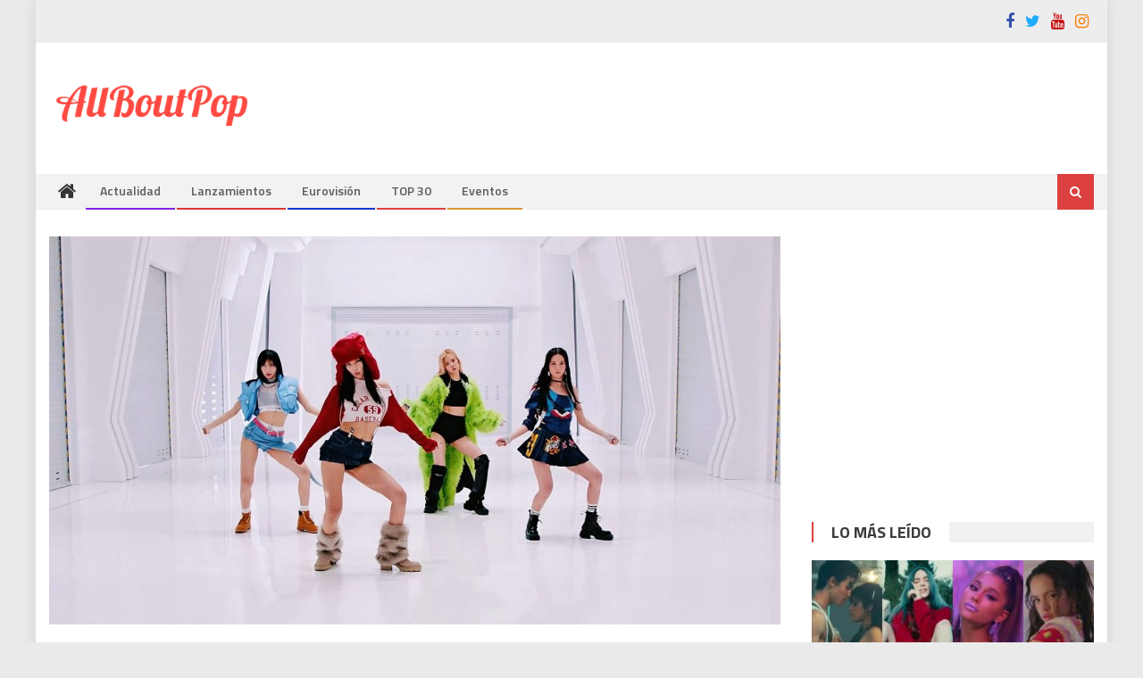

--- FILE ---
content_type: text/html; charset=UTF-8
request_url: https://allboutpop.com/blackpink-publica-su-nuevo-album-born-pink-junto-al-single-shut-down
body_size: 18903
content:
<!DOCTYPE html>
<html lang="es">
<head>
<meta charset="UTF-8">
<meta name="viewport" content="width=device-width, initial-scale=1">
<link rel="profile" href="http://gmpg.org/xfn/11">
<link rel="pingback" href="https://allboutpop.com/xmlrpc.php">

<meta name='robots' content='index, follow, max-image-preview:large, max-snippet:-1, max-video-preview:-1' />

	<!-- This site is optimized with the Yoast SEO plugin v26.7 - https://yoast.com/wordpress/plugins/seo/ -->
	<title>BLACKPINK publica su nuevo álbum &#039;Born Pink&#039;, junto al single &#039;Shut Down&#039; - AllBoutPop</title>
	<meta name="description" content="Ya podemos escuchar las ocho canciones que forman parte del segundo álbum discográfico de la girlband K-pop." />
	<link rel="canonical" href="https://allboutpop.com/blackpink-publica-su-nuevo-album-born-pink-junto-al-single-shut-down" />
	<meta property="og:locale" content="es_ES" />
	<meta property="og:type" content="article" />
	<meta property="og:title" content="BLACKPINK publica su nuevo álbum &#039;Born Pink&#039;, junto al single &#039;Shut Down&#039; - AllBoutPop" />
	<meta property="og:description" content="Ya podemos escuchar las ocho canciones que forman parte del segundo álbum discográfico de la girlband K-pop." />
	<meta property="og:url" content="https://allboutpop.com/blackpink-publica-su-nuevo-album-born-pink-junto-al-single-shut-down" />
	<meta property="og:site_name" content="AllBoutPop" />
	<meta property="article:publisher" content="https://www.facebook.com/AllBoutPop" />
	<meta property="article:published_time" content="2022-09-17T16:48:29+00:00" />
	<meta property="article:modified_time" content="2022-09-17T17:03:53+00:00" />
	<meta property="og:image" content="https://allboutpop.com/wp-content/uploads/2022/09/BLACKPINK-en-el-videoclip-de-Shut-Down.jpg" />
	<meta property="og:image:width" content="1321" />
	<meta property="og:image:height" content="743" />
	<meta property="og:image:type" content="image/jpeg" />
	<meta name="author" content="AllBoutPop" />
	<meta name="twitter:card" content="summary_large_image" />
	<meta name="twitter:creator" content="@allboutpop" />
	<meta name="twitter:site" content="@allboutpop" />
	<meta name="twitter:label1" content="Escrito por" />
	<meta name="twitter:data1" content="AllBoutPop" />
	<meta name="twitter:label2" content="Tiempo de lectura" />
	<meta name="twitter:data2" content="2 minutos" />
	<script type="application/ld+json" class="yoast-schema-graph">{"@context":"https://schema.org","@graph":[{"@type":"Article","@id":"https://allboutpop.com/blackpink-publica-su-nuevo-album-born-pink-junto-al-single-shut-down#article","isPartOf":{"@id":"https://allboutpop.com/blackpink-publica-su-nuevo-album-born-pink-junto-al-single-shut-down"},"author":{"name":"AllBoutPop","@id":"https://allboutpop.com/#/schema/person/5a95d348713daa7a6de356440d6b35fe"},"headline":"BLACKPINK publica su nuevo álbum &#8216;Born Pink&#8217;, junto al single &#8216;Shut Down&#8217;","datePublished":"2022-09-17T16:48:29+00:00","dateModified":"2022-09-17T17:03:53+00:00","mainEntityOfPage":{"@id":"https://allboutpop.com/blackpink-publica-su-nuevo-album-born-pink-junto-al-single-shut-down"},"wordCount":363,"commentCount":0,"publisher":{"@id":"https://allboutpop.com/#organization"},"image":{"@id":"https://allboutpop.com/blackpink-publica-su-nuevo-album-born-pink-junto-al-single-shut-down#primaryimage"},"thumbnailUrl":"https://allboutpop.com/wp-content/uploads/2022/09/BLACKPINK-en-el-videoclip-de-Shut-Down.jpg","keywords":["BLACKPINK"],"articleSection":["Lanzamientos"],"inLanguage":"es","potentialAction":[{"@type":"CommentAction","name":"Comment","target":["https://allboutpop.com/blackpink-publica-su-nuevo-album-born-pink-junto-al-single-shut-down#respond"]}]},{"@type":"WebPage","@id":"https://allboutpop.com/blackpink-publica-su-nuevo-album-born-pink-junto-al-single-shut-down","url":"https://allboutpop.com/blackpink-publica-su-nuevo-album-born-pink-junto-al-single-shut-down","name":"BLACKPINK publica su nuevo álbum 'Born Pink', junto al single 'Shut Down' - AllBoutPop","isPartOf":{"@id":"https://allboutpop.com/#website"},"primaryImageOfPage":{"@id":"https://allboutpop.com/blackpink-publica-su-nuevo-album-born-pink-junto-al-single-shut-down#primaryimage"},"image":{"@id":"https://allboutpop.com/blackpink-publica-su-nuevo-album-born-pink-junto-al-single-shut-down#primaryimage"},"thumbnailUrl":"https://allboutpop.com/wp-content/uploads/2022/09/BLACKPINK-en-el-videoclip-de-Shut-Down.jpg","datePublished":"2022-09-17T16:48:29+00:00","dateModified":"2022-09-17T17:03:53+00:00","description":"Ya podemos escuchar las ocho canciones que forman parte del segundo álbum discográfico de la girlband K-pop.","breadcrumb":{"@id":"https://allboutpop.com/blackpink-publica-su-nuevo-album-born-pink-junto-al-single-shut-down#breadcrumb"},"inLanguage":"es","potentialAction":[{"@type":"ReadAction","target":["https://allboutpop.com/blackpink-publica-su-nuevo-album-born-pink-junto-al-single-shut-down"]}]},{"@type":"ImageObject","inLanguage":"es","@id":"https://allboutpop.com/blackpink-publica-su-nuevo-album-born-pink-junto-al-single-shut-down#primaryimage","url":"https://allboutpop.com/wp-content/uploads/2022/09/BLACKPINK-en-el-videoclip-de-Shut-Down.jpg","contentUrl":"https://allboutpop.com/wp-content/uploads/2022/09/BLACKPINK-en-el-videoclip-de-Shut-Down.jpg","width":1321,"height":743,"caption":"BLACKPINK en el videoclip de Shut Down"},{"@type":"BreadcrumbList","@id":"https://allboutpop.com/blackpink-publica-su-nuevo-album-born-pink-junto-al-single-shut-down#breadcrumb","itemListElement":[{"@type":"ListItem","position":1,"name":"Portada","item":"https://allboutpop.com/"},{"@type":"ListItem","position":2,"name":"BLACKPINK publica su nuevo álbum &#8216;Born Pink&#8217;, junto al single &#8216;Shut Down&#8217;"}]},{"@type":"WebSite","@id":"https://allboutpop.com/#website","url":"https://allboutpop.com/","name":"AllBoutPop","description":"Noticias Musicales de tus Artistas Favoritos","publisher":{"@id":"https://allboutpop.com/#organization"},"potentialAction":[{"@type":"SearchAction","target":{"@type":"EntryPoint","urlTemplate":"https://allboutpop.com/?s={search_term_string}"},"query-input":{"@type":"PropertyValueSpecification","valueRequired":true,"valueName":"search_term_string"}}],"inLanguage":"es"},{"@type":"Organization","@id":"https://allboutpop.com/#organization","name":"AllBoutPop","url":"https://allboutpop.com/","logo":{"@type":"ImageObject","inLanguage":"es","@id":"https://allboutpop.com/#/schema/logo/image/","url":"https://allboutpop.com/wp-content/uploads/2022/05/Logo-AllBoutPop.png","contentUrl":"https://allboutpop.com/wp-content/uploads/2022/05/Logo-AllBoutPop.png","width":463,"height":463,"caption":"AllBoutPop"},"image":{"@id":"https://allboutpop.com/#/schema/logo/image/"},"sameAs":["https://www.facebook.com/AllBoutPop","https://x.com/allboutpop","https://www.instagram.com/allboutpop","https://www.youtube.com/allboutpop"]},{"@type":"Person","@id":"https://allboutpop.com/#/schema/person/5a95d348713daa7a6de356440d6b35fe","name":"AllBoutPop","image":{"@type":"ImageObject","inLanguage":"es","@id":"https://allboutpop.com/#/schema/person/image/","url":"https://secure.gravatar.com/avatar/a4d59311eb3ada6fc90e8ef2b23c4ab7bfd5db9f90ad27e4a7ca9add66285bf8?s=96&d=mm&r=g","contentUrl":"https://secure.gravatar.com/avatar/a4d59311eb3ada6fc90e8ef2b23c4ab7bfd5db9f90ad27e4a7ca9add66285bf8?s=96&d=mm&r=g","caption":"AllBoutPop"},"sameAs":["https://allboutpop.com"],"url":"https://allboutpop.com/author/allboutpop"}]}</script>
	<!-- / Yoast SEO plugin. -->


<link rel='dns-prefetch' href='//static.addtoany.com' />
<link rel='dns-prefetch' href='//www.googletagmanager.com' />
<link rel='dns-prefetch' href='//fonts.googleapis.com' />
<link rel='dns-prefetch' href='//pagead2.googlesyndication.com' />
<link rel="alternate" type="application/rss+xml" title="AllBoutPop &raquo; Feed" href="https://allboutpop.com/feed" />
<link rel="alternate" type="application/rss+xml" title="AllBoutPop &raquo; Feed de los comentarios" href="https://allboutpop.com/comments/feed" />
<script type="text/javascript" id="wpp-js" src="https://allboutpop.com/wp-content/plugins/wordpress-popular-posts/assets/js/wpp.min.js?ver=7.3.6" data-sampling="0" data-sampling-rate="100" data-api-url="https://allboutpop.com/wp-json/wordpress-popular-posts" data-post-id="2580" data-token="135a4a1b58" data-lang="0" data-debug="0"></script>
<link rel="alternate" type="application/rss+xml" title="AllBoutPop &raquo; Comentario BLACKPINK publica su nuevo álbum &#8216;Born Pink&#8217;, junto al single &#8216;Shut Down&#8217; del feed" href="https://allboutpop.com/blackpink-publica-su-nuevo-album-born-pink-junto-al-single-shut-down/feed" />
<link rel="alternate" title="oEmbed (JSON)" type="application/json+oembed" href="https://allboutpop.com/wp-json/oembed/1.0/embed?url=https%3A%2F%2Fallboutpop.com%2Fblackpink-publica-su-nuevo-album-born-pink-junto-al-single-shut-down" />
<link rel="alternate" title="oEmbed (XML)" type="text/xml+oembed" href="https://allboutpop.com/wp-json/oembed/1.0/embed?url=https%3A%2F%2Fallboutpop.com%2Fblackpink-publica-su-nuevo-album-born-pink-junto-al-single-shut-down&#038;format=xml" />
<style id='wp-img-auto-sizes-contain-inline-css' type='text/css'>
img:is([sizes=auto i],[sizes^="auto," i]){contain-intrinsic-size:3000px 1500px}
/*# sourceURL=wp-img-auto-sizes-contain-inline-css */
</style>
<style id='wp-emoji-styles-inline-css' type='text/css'>

	img.wp-smiley, img.emoji {
		display: inline !important;
		border: none !important;
		box-shadow: none !important;
		height: 1em !important;
		width: 1em !important;
		margin: 0 0.07em !important;
		vertical-align: -0.1em !important;
		background: none !important;
		padding: 0 !important;
	}
/*# sourceURL=wp-emoji-styles-inline-css */
</style>
<link rel='stylesheet' id='wp-block-library-css' href='https://allboutpop.com/wp-includes/css/dist/block-library/style.min.css?ver=6.9' type='text/css' media='all' />
<style id='classic-theme-styles-inline-css' type='text/css'>
/*! This file is auto-generated */
.wp-block-button__link{color:#fff;background-color:#32373c;border-radius:9999px;box-shadow:none;text-decoration:none;padding:calc(.667em + 2px) calc(1.333em + 2px);font-size:1.125em}.wp-block-file__button{background:#32373c;color:#fff;text-decoration:none}
/*# sourceURL=/wp-includes/css/classic-themes.min.css */
</style>
<link rel='stylesheet' id='wpblog-post-layouts-block-style-css' href='https://allboutpop.com/wp-content/plugins/wp-blog-post-layouts/includes/assets/css/build.css?ver=1.1.4' type='text/css' media='all' />
<style id='global-styles-inline-css' type='text/css'>
:root{--wp--preset--aspect-ratio--square: 1;--wp--preset--aspect-ratio--4-3: 4/3;--wp--preset--aspect-ratio--3-4: 3/4;--wp--preset--aspect-ratio--3-2: 3/2;--wp--preset--aspect-ratio--2-3: 2/3;--wp--preset--aspect-ratio--16-9: 16/9;--wp--preset--aspect-ratio--9-16: 9/16;--wp--preset--color--black: #000000;--wp--preset--color--cyan-bluish-gray: #abb8c3;--wp--preset--color--white: #ffffff;--wp--preset--color--pale-pink: #f78da7;--wp--preset--color--vivid-red: #cf2e2e;--wp--preset--color--luminous-vivid-orange: #ff6900;--wp--preset--color--luminous-vivid-amber: #fcb900;--wp--preset--color--light-green-cyan: #7bdcb5;--wp--preset--color--vivid-green-cyan: #00d084;--wp--preset--color--pale-cyan-blue: #8ed1fc;--wp--preset--color--vivid-cyan-blue: #0693e3;--wp--preset--color--vivid-purple: #9b51e0;--wp--preset--gradient--vivid-cyan-blue-to-vivid-purple: linear-gradient(135deg,rgb(6,147,227) 0%,rgb(155,81,224) 100%);--wp--preset--gradient--light-green-cyan-to-vivid-green-cyan: linear-gradient(135deg,rgb(122,220,180) 0%,rgb(0,208,130) 100%);--wp--preset--gradient--luminous-vivid-amber-to-luminous-vivid-orange: linear-gradient(135deg,rgb(252,185,0) 0%,rgb(255,105,0) 100%);--wp--preset--gradient--luminous-vivid-orange-to-vivid-red: linear-gradient(135deg,rgb(255,105,0) 0%,rgb(207,46,46) 100%);--wp--preset--gradient--very-light-gray-to-cyan-bluish-gray: linear-gradient(135deg,rgb(238,238,238) 0%,rgb(169,184,195) 100%);--wp--preset--gradient--cool-to-warm-spectrum: linear-gradient(135deg,rgb(74,234,220) 0%,rgb(151,120,209) 20%,rgb(207,42,186) 40%,rgb(238,44,130) 60%,rgb(251,105,98) 80%,rgb(254,248,76) 100%);--wp--preset--gradient--blush-light-purple: linear-gradient(135deg,rgb(255,206,236) 0%,rgb(152,150,240) 100%);--wp--preset--gradient--blush-bordeaux: linear-gradient(135deg,rgb(254,205,165) 0%,rgb(254,45,45) 50%,rgb(107,0,62) 100%);--wp--preset--gradient--luminous-dusk: linear-gradient(135deg,rgb(255,203,112) 0%,rgb(199,81,192) 50%,rgb(65,88,208) 100%);--wp--preset--gradient--pale-ocean: linear-gradient(135deg,rgb(255,245,203) 0%,rgb(182,227,212) 50%,rgb(51,167,181) 100%);--wp--preset--gradient--electric-grass: linear-gradient(135deg,rgb(202,248,128) 0%,rgb(113,206,126) 100%);--wp--preset--gradient--midnight: linear-gradient(135deg,rgb(2,3,129) 0%,rgb(40,116,252) 100%);--wp--preset--font-size--small: 13px;--wp--preset--font-size--medium: 20px;--wp--preset--font-size--large: 36px;--wp--preset--font-size--x-large: 42px;--wp--preset--spacing--20: 0.44rem;--wp--preset--spacing--30: 0.67rem;--wp--preset--spacing--40: 1rem;--wp--preset--spacing--50: 1.5rem;--wp--preset--spacing--60: 2.25rem;--wp--preset--spacing--70: 3.38rem;--wp--preset--spacing--80: 5.06rem;--wp--preset--shadow--natural: 6px 6px 9px rgba(0, 0, 0, 0.2);--wp--preset--shadow--deep: 12px 12px 50px rgba(0, 0, 0, 0.4);--wp--preset--shadow--sharp: 6px 6px 0px rgba(0, 0, 0, 0.2);--wp--preset--shadow--outlined: 6px 6px 0px -3px rgb(255, 255, 255), 6px 6px rgb(0, 0, 0);--wp--preset--shadow--crisp: 6px 6px 0px rgb(0, 0, 0);}:where(.is-layout-flex){gap: 0.5em;}:where(.is-layout-grid){gap: 0.5em;}body .is-layout-flex{display: flex;}.is-layout-flex{flex-wrap: wrap;align-items: center;}.is-layout-flex > :is(*, div){margin: 0;}body .is-layout-grid{display: grid;}.is-layout-grid > :is(*, div){margin: 0;}:where(.wp-block-columns.is-layout-flex){gap: 2em;}:where(.wp-block-columns.is-layout-grid){gap: 2em;}:where(.wp-block-post-template.is-layout-flex){gap: 1.25em;}:where(.wp-block-post-template.is-layout-grid){gap: 1.25em;}.has-black-color{color: var(--wp--preset--color--black) !important;}.has-cyan-bluish-gray-color{color: var(--wp--preset--color--cyan-bluish-gray) !important;}.has-white-color{color: var(--wp--preset--color--white) !important;}.has-pale-pink-color{color: var(--wp--preset--color--pale-pink) !important;}.has-vivid-red-color{color: var(--wp--preset--color--vivid-red) !important;}.has-luminous-vivid-orange-color{color: var(--wp--preset--color--luminous-vivid-orange) !important;}.has-luminous-vivid-amber-color{color: var(--wp--preset--color--luminous-vivid-amber) !important;}.has-light-green-cyan-color{color: var(--wp--preset--color--light-green-cyan) !important;}.has-vivid-green-cyan-color{color: var(--wp--preset--color--vivid-green-cyan) !important;}.has-pale-cyan-blue-color{color: var(--wp--preset--color--pale-cyan-blue) !important;}.has-vivid-cyan-blue-color{color: var(--wp--preset--color--vivid-cyan-blue) !important;}.has-vivid-purple-color{color: var(--wp--preset--color--vivid-purple) !important;}.has-black-background-color{background-color: var(--wp--preset--color--black) !important;}.has-cyan-bluish-gray-background-color{background-color: var(--wp--preset--color--cyan-bluish-gray) !important;}.has-white-background-color{background-color: var(--wp--preset--color--white) !important;}.has-pale-pink-background-color{background-color: var(--wp--preset--color--pale-pink) !important;}.has-vivid-red-background-color{background-color: var(--wp--preset--color--vivid-red) !important;}.has-luminous-vivid-orange-background-color{background-color: var(--wp--preset--color--luminous-vivid-orange) !important;}.has-luminous-vivid-amber-background-color{background-color: var(--wp--preset--color--luminous-vivid-amber) !important;}.has-light-green-cyan-background-color{background-color: var(--wp--preset--color--light-green-cyan) !important;}.has-vivid-green-cyan-background-color{background-color: var(--wp--preset--color--vivid-green-cyan) !important;}.has-pale-cyan-blue-background-color{background-color: var(--wp--preset--color--pale-cyan-blue) !important;}.has-vivid-cyan-blue-background-color{background-color: var(--wp--preset--color--vivid-cyan-blue) !important;}.has-vivid-purple-background-color{background-color: var(--wp--preset--color--vivid-purple) !important;}.has-black-border-color{border-color: var(--wp--preset--color--black) !important;}.has-cyan-bluish-gray-border-color{border-color: var(--wp--preset--color--cyan-bluish-gray) !important;}.has-white-border-color{border-color: var(--wp--preset--color--white) !important;}.has-pale-pink-border-color{border-color: var(--wp--preset--color--pale-pink) !important;}.has-vivid-red-border-color{border-color: var(--wp--preset--color--vivid-red) !important;}.has-luminous-vivid-orange-border-color{border-color: var(--wp--preset--color--luminous-vivid-orange) !important;}.has-luminous-vivid-amber-border-color{border-color: var(--wp--preset--color--luminous-vivid-amber) !important;}.has-light-green-cyan-border-color{border-color: var(--wp--preset--color--light-green-cyan) !important;}.has-vivid-green-cyan-border-color{border-color: var(--wp--preset--color--vivid-green-cyan) !important;}.has-pale-cyan-blue-border-color{border-color: var(--wp--preset--color--pale-cyan-blue) !important;}.has-vivid-cyan-blue-border-color{border-color: var(--wp--preset--color--vivid-cyan-blue) !important;}.has-vivid-purple-border-color{border-color: var(--wp--preset--color--vivid-purple) !important;}.has-vivid-cyan-blue-to-vivid-purple-gradient-background{background: var(--wp--preset--gradient--vivid-cyan-blue-to-vivid-purple) !important;}.has-light-green-cyan-to-vivid-green-cyan-gradient-background{background: var(--wp--preset--gradient--light-green-cyan-to-vivid-green-cyan) !important;}.has-luminous-vivid-amber-to-luminous-vivid-orange-gradient-background{background: var(--wp--preset--gradient--luminous-vivid-amber-to-luminous-vivid-orange) !important;}.has-luminous-vivid-orange-to-vivid-red-gradient-background{background: var(--wp--preset--gradient--luminous-vivid-orange-to-vivid-red) !important;}.has-very-light-gray-to-cyan-bluish-gray-gradient-background{background: var(--wp--preset--gradient--very-light-gray-to-cyan-bluish-gray) !important;}.has-cool-to-warm-spectrum-gradient-background{background: var(--wp--preset--gradient--cool-to-warm-spectrum) !important;}.has-blush-light-purple-gradient-background{background: var(--wp--preset--gradient--blush-light-purple) !important;}.has-blush-bordeaux-gradient-background{background: var(--wp--preset--gradient--blush-bordeaux) !important;}.has-luminous-dusk-gradient-background{background: var(--wp--preset--gradient--luminous-dusk) !important;}.has-pale-ocean-gradient-background{background: var(--wp--preset--gradient--pale-ocean) !important;}.has-electric-grass-gradient-background{background: var(--wp--preset--gradient--electric-grass) !important;}.has-midnight-gradient-background{background: var(--wp--preset--gradient--midnight) !important;}.has-small-font-size{font-size: var(--wp--preset--font-size--small) !important;}.has-medium-font-size{font-size: var(--wp--preset--font-size--medium) !important;}.has-large-font-size{font-size: var(--wp--preset--font-size--large) !important;}.has-x-large-font-size{font-size: var(--wp--preset--font-size--x-large) !important;}
:where(.wp-block-post-template.is-layout-flex){gap: 1.25em;}:where(.wp-block-post-template.is-layout-grid){gap: 1.25em;}
:where(.wp-block-term-template.is-layout-flex){gap: 1.25em;}:where(.wp-block-term-template.is-layout-grid){gap: 1.25em;}
:where(.wp-block-columns.is-layout-flex){gap: 2em;}:where(.wp-block-columns.is-layout-grid){gap: 2em;}
:root :where(.wp-block-pullquote){font-size: 1.5em;line-height: 1.6;}
/*# sourceURL=global-styles-inline-css */
</style>
<link rel='stylesheet' id='gn-frontend-gnfollow-style-css' href='https://allboutpop.com/wp-content/plugins/gn-publisher/assets/css/gn-frontend-gnfollow.min.css?ver=1.5.26' type='text/css' media='all' />
<link rel='stylesheet' id='yop-public-css' href='https://allboutpop.com/wp-content/plugins/yop-poll/public/assets/css/yop-poll-public-6.5.39.css?ver=6.9' type='text/css' media='all' />
<link rel='stylesheet' id='wordpress-popular-posts-css-css' href='https://allboutpop.com/wp-content/plugins/wordpress-popular-posts/assets/css/wpp.css?ver=7.3.6' type='text/css' media='all' />
<link rel='stylesheet' id='wpblog-post-layouts-google-fonts-css' href='https://fonts.googleapis.com/css?family=Roboto%3A400%2C100%2C300%2C400%2C500%2C700%2C900%7CYanone+Kaffeesatz%3A200%2C300%2C400%2C500%2C600%2C700%7COpen+Sans%3A300%2C400%2C600%2C700%2C800%7CRoboto+Slab%3A100%2C200%2C300%2C400%2C500%2C600%2C700%2C800%2C900%7CPoppins%3A100%2C200%2C300%2C400%2C500%2C600%2C700%2C800%2C900&#038;ver=1.1.4#038;subset=latin%2Clatin-ext' type='text/css' media='all' />
<link rel='stylesheet' id='fontawesome-css' href='https://allboutpop.com/wp-content/plugins/wp-blog-post-layouts/includes/assets/fontawesome/css/all.min.css?ver=5.12.1' type='text/css' media='all' />
<link rel='stylesheet' id='wpmagazine-modules-lite-google-fonts-css' href='https://fonts.googleapis.com/css?family=Roboto%3A400%2C100%2C300%2C400%2C500%2C700%2C900%7CYanone+Kaffeesatz%3A200%2C300%2C400%2C500%2C600%2C700%7COpen+Sans%3A300%2C400%2C600%2C700%2C800%7CRoboto+Slab%3A100%2C200%2C300%2C400%2C500%2C600%2C700%2C800%2C900%7CPoppins%3A100%2C200%2C300%2C400%2C500%2C600%2C700%2C800%2C900&#038;subset=latin%2Clatin-ext' type='text/css' media='all' />
<link rel='stylesheet' id='wpmagazine-modules-lite-frontend-css' href='https://allboutpop.com/wp-content/plugins/wp-magazine-modules-lite/includes/assets/css/build.css?ver=1.1.3' type='text/css' media='all' />
<link rel='stylesheet' id='slick-slider-css' href='https://allboutpop.com/wp-content/plugins/wp-magazine-modules-lite/includes/assets/library/slick-slider/css/slick.css?ver=1.8.0' type='text/css' media='all' />
<link rel='stylesheet' id='slick-slider-theme-css' href='https://allboutpop.com/wp-content/plugins/wp-magazine-modules-lite/includes/assets/library/slick-slider/css/slick-theme.css?ver=1.8.0' type='text/css' media='all' />
<link rel='stylesheet' id='font-awesome-css' href='https://allboutpop.com/wp-content/plugins/elementor/assets/lib/font-awesome/css/font-awesome.min.css?ver=4.7.0' type='text/css' media='all' />
<link rel='stylesheet' id='editorial-google-font-css' href='https://fonts.googleapis.com/css?family=Titillium+Web%3A400%2C600%2C700%2C300&#038;subset=latin%2Clatin-ext' type='text/css' media='all' />
<link rel='stylesheet' id='editorial-style-css' href='https://allboutpop.com/wp-content/themes/editorial/style.css?ver=1.5.2' type='text/css' media='all' />
<style id='editorial-style-inline-css' type='text/css'>
.category-button.mt-cat-29 a{background:#8224e3}
.category-button.mt-cat-29 a:hover{background:#5000b1}
.block-header.mt-cat-29{border-left:2px solid #8224e3}
.rtl .block-header.mt-cat-29{border-left:none;border-right:2px solid #8224e3}
.archive .page-header.mt-cat-29{border-left:4px solid #8224e3}
.rtl.archive .page-header.mt-cat-29{border-left:none;border-right:4px solid #8224e3}
#site-navigation ul li.mt-cat-29{border-bottom-color:#8224e3}
.category-button.mt-cat-87 a{background:#0e36d6}
.category-button.mt-cat-87 a:hover{background:#0004a4}
.block-header.mt-cat-87{border-left:2px solid #0e36d6}
.rtl .block-header.mt-cat-87{border-left:none;border-right:2px solid #0e36d6}
.archive .page-header.mt-cat-87{border-left:4px solid #0e36d6}
.rtl.archive .page-header.mt-cat-87{border-left:none;border-right:4px solid #0e36d6}
#site-navigation ul li.mt-cat-87{border-bottom-color:#0e36d6}
.category-button.mt-cat-33 a{background:#dd9933}
.category-button.mt-cat-33 a:hover{background:#ab6701}
.block-header.mt-cat-33{border-left:2px solid #dd9933}
.rtl .block-header.mt-cat-33{border-left:none;border-right:2px solid #dd9933}
.archive .page-header.mt-cat-33{border-left:4px solid #dd9933}
.rtl.archive .page-header.mt-cat-33{border-left:none;border-right:4px solid #dd9933}
#site-navigation ul li.mt-cat-33{border-bottom-color:#dd9933}
.category-button.mt-cat-52 a{background:#00a9e0}
.category-button.mt-cat-52 a:hover{background:#0077ae}
.block-header.mt-cat-52{border-left:2px solid #00a9e0}
.rtl .block-header.mt-cat-52{border-left:none;border-right:2px solid #00a9e0}
.archive .page-header.mt-cat-52{border-left:4px solid #00a9e0}
.rtl.archive .page-header.mt-cat-52{border-left:none;border-right:4px solid #00a9e0}
#site-navigation ul li.mt-cat-52{border-bottom-color:#00a9e0}
.category-button.mt-cat-42 a{background:#dd3333}
.category-button.mt-cat-42 a:hover{background:#ab0101}
.block-header.mt-cat-42{border-left:2px solid #dd3333}
.rtl .block-header.mt-cat-42{border-left:none;border-right:2px solid #dd3333}
.archive .page-header.mt-cat-42{border-left:4px solid #dd3333}
.rtl.archive .page-header.mt-cat-42{border-left:none;border-right:4px solid #dd3333}
#site-navigation ul li.mt-cat-42{border-bottom-color:#dd3333}
.category-button.mt-cat-83 a{background:#81d742}
.category-button.mt-cat-83 a:hover{background:#4fa510}
.block-header.mt-cat-83{border-left:2px solid #81d742}
.rtl .block-header.mt-cat-83{border-left:none;border-right:2px solid #81d742}
.archive .page-header.mt-cat-83{border-left:4px solid #81d742}
.rtl.archive .page-header.mt-cat-83{border-left:none;border-right:4px solid #81d742}
#site-navigation ul li.mt-cat-83{border-bottom-color:#81d742}
.category-button.mt-cat-1 a{background:#dd4040}
.category-button.mt-cat-1 a:hover{background:#ab0e0e}
.block-header.mt-cat-1{border-left:2px solid #dd4040}
.rtl .block-header.mt-cat-1{border-left:none;border-right:2px solid #dd4040}
.archive .page-header.mt-cat-1{border-left:4px solid #dd4040}
.rtl.archive .page-header.mt-cat-1{border-left:none;border-right:4px solid #dd4040}
#site-navigation ul li.mt-cat-1{border-bottom-color:#dd4040}
.navigation .nav-links a,.bttn,button,input[type='button'],input[type='reset'],input[type='submit'],.navigation .nav-links a:hover,.bttn:hover,button,input[type='button']:hover,input[type='reset']:hover,input[type='submit']:hover,.edit-link .post-edit-link ,.reply .comment-reply-link,.home .home-icon a,.home-icon a:hover,.home-icon a:focus,.search-main,.header-search-wrapper .search-form-main .search-submit,.mt-slider-section .bx-controls a:hover,.widget_search .search-submit,.error404 .page-title,.archive.archive-classic .entry-title a:after,#mt-scrollup,.widget_tag_cloud .tagcloud a:hover,.widget.widget_tag_cloud a:hover,.sub-toggle,#site-navigation ul > li:hover > .sub-toggle,#site-navigation ul > li.current-menu-item .sub-toggle,#site-navigation ul > li.current-menu-ancestor .sub-toggle,#masthead #site-navigation ul li a.sub-toggle{background:#dd4040}
.navigation .nav-links a,.bttn,button,input[type='button'],input[type='reset'],input[type='submit'],.widget_search .search-submit,.widget_tag_cloud .tagcloud a:hover,.widget.widget_tag_cloud a:hover{border-color:#dd4040}
.comment-list .comment-body ,.header-search-wrapper .search-form-main{border-top-color:#dd4040}
#site-navigation ul li,.header-search-wrapper .search-form-main:before{border-bottom-color:#dd4040}
.archive .page-header,.block-header,.widget .widget-title-wrapper,.related-articles-wrapper .widget-title-wrapper{border-left-color:#dd4040}
a,a:hover,a:focus,a:active,.entry-footer a:hover,.comment-author .fn .url:hover,#cancel-comment-reply-link,#cancel-comment-reply-link:before,.logged-in-as a,.top-menu ul li a:hover,#footer-navigation ul li a:hover,#site-navigation ul li:hover>a,#site-navigation ul li.current-menu-item>a,#site-navigation ul li.current_page_item>a,#site-navigation ul li.current-menu-ancestor>a,#site-navigation ul li.focus>a,.mt-slider-section .slide-title a:hover,.featured-post-wrapper .featured-title a:hover,.editorial_block_grid .post-title a:hover,.slider-meta-wrapper span:hover,.slider-meta-wrapper a:hover,.featured-meta-wrapper span:hover,.featured-meta-wrapper a:hover,.post-meta-wrapper > span:hover,.post-meta-wrapper span > a:hover ,.grid-posts-block .post-title a:hover,.list-posts-block .single-post-wrapper .post-content-wrapper .post-title a:hover,.column-posts-block .single-post-wrapper.secondary-post .post-content-wrapper .post-title a:hover,.widget a:hover,.widget a:hover::before,.widget li:hover::before,.entry-title a:hover,.entry-meta span a:hover,.post-readmore a:hover,.archive-classic .entry-title a:hover,.archive-columns .entry-title a:hover,.related-posts-wrapper .post-title a:hover,.block-header .block-title a:hover,.widget .widget-title a:hover,.related-articles-wrapper .related-title a:hover,.entry-meta span:hover::before{color:#dd4040}
/*# sourceURL=editorial-style-inline-css */
</style>
<link rel='stylesheet' id='editorial-responsive-css' href='https://allboutpop.com/wp-content/themes/editorial/assets/css/editorial-responsive.css?ver=1.5.2' type='text/css' media='all' />
<link rel='stylesheet' id='addtoany-css' href='https://allboutpop.com/wp-content/plugins/add-to-any/addtoany.min.css?ver=1.16' type='text/css' media='all' />
<script type="text/javascript" id="addtoany-core-js-before">
/* <![CDATA[ */
window.a2a_config=window.a2a_config||{};a2a_config.callbacks=[];a2a_config.overlays=[];a2a_config.templates={};a2a_localize = {
	Share: "Compartir",
	Save: "Guardar",
	Subscribe: "Suscribir",
	Email: "Correo electrónico",
	Bookmark: "Marcador",
	ShowAll: "Mostrar todo",
	ShowLess: "Mostrar menos",
	FindServices: "Encontrar servicio(s)",
	FindAnyServiceToAddTo: "Encuentra al instante cualquier servicio para añadir a",
	PoweredBy: "Funciona con",
	ShareViaEmail: "Compartir por correo electrónico",
	SubscribeViaEmail: "Suscribirse a través de correo electrónico",
	BookmarkInYourBrowser: "Añadir a marcadores de tu navegador",
	BookmarkInstructions: "Presiona «Ctrl+D» o «\u2318+D» para añadir esta página a marcadores",
	AddToYourFavorites: "Añadir a tus favoritos",
	SendFromWebOrProgram: "Enviar desde cualquier dirección o programa de correo electrónico ",
	EmailProgram: "Programa de correo electrónico",
	More: "Más&#8230;",
	ThanksForSharing: "¡Gracias por compartir!",
	ThanksForFollowing: "¡Gracias por seguirnos!"
};


//# sourceURL=addtoany-core-js-before
/* ]]> */
</script>
<script type="text/javascript" defer src="https://static.addtoany.com/menu/page.js" id="addtoany-core-js"></script>
<script type="text/javascript" src="https://allboutpop.com/wp-includes/js/jquery/jquery.min.js?ver=3.7.1" id="jquery-core-js"></script>
<script type="text/javascript" src="https://allboutpop.com/wp-includes/js/jquery/jquery-migrate.min.js?ver=3.4.1" id="jquery-migrate-js"></script>
<script type="text/javascript" defer src="https://allboutpop.com/wp-content/plugins/add-to-any/addtoany.min.js?ver=1.1" id="addtoany-jquery-js"></script>
<script type="text/javascript" id="yop-public-js-extra">
/* <![CDATA[ */
var objectL10n = {"yopPollParams":{"urlParams":{"ajax":"https://allboutpop.com/wp-admin/admin-ajax.php","wpLogin":"https://allboutpop.com/wp-login.php?redirect_to=https%3A%2F%2Fallboutpop.com%2Fwp-admin%2Fadmin-ajax.php%3Faction%3Dyop_poll_record_wordpress_vote"},"apiParams":{"reCaptcha":{"siteKey":""},"reCaptchaV2Invisible":{"siteKey":""},"reCaptchaV3":{"siteKey":""},"hCaptcha":{"siteKey":""},"cloudflareTurnstile":{"siteKey":""}},"captchaParams":{"imgPath":"https://allboutpop.com/wp-content/plugins/yop-poll/public/assets/img/","url":"https://allboutpop.com/wp-content/plugins/yop-poll/app.php","accessibilityAlt":"Sound icon","accessibilityTitle":"Accessibility option: listen to a question and answer it!","accessibilityDescription":"Type below the \u003Cstrong\u003Eanswer\u003C/strong\u003E to what you hear. Numbers or words:","explanation":"Click or touch the \u003Cstrong\u003EANSWER\u003C/strong\u003E","refreshAlt":"Refresh/reload icon","refreshTitle":"Refresh/reload: get new images and accessibility option!"},"voteParams":{"invalidPoll":"Votaci\u00f3n invalida.","noAnswersSelected":"Ninguna respuesta seleccionada.","minAnswersRequired":"At least {min_answers_allowed} answer(s) required","maxAnswersRequired":"A max of {max_answers_allowed} answer(s) accepted","noAnswerForOther":"No other answer entered","noValueForCustomField":"{custom_field_name} is required","tooManyCharsForCustomField":"Text for {custom_field_name} is too long","consentNotChecked":"You must agree to our terms and conditions","noCaptchaSelected":"Captcha is required","thankYou":"Muchas gracias por votar."},"resultsParams":{"singleVote":"vote","multipleVotes":"votes","singleAnswer":"answer","multipleAnswers":"answers"}}};
//# sourceURL=yop-public-js-extra
/* ]]> */
</script>
<script type="text/javascript" src="https://allboutpop.com/wp-content/plugins/yop-poll/public/assets/js/yop-poll-public-6.5.39.min.js?ver=6.9" id="yop-public-js"></script>

<!-- Fragmento de código de la etiqueta de Google (gtag.js) añadida por Site Kit -->
<!-- Fragmento de código de Google Analytics añadido por Site Kit -->
<script type="text/javascript" src="https://www.googletagmanager.com/gtag/js?id=GT-K4CPKPH" id="google_gtagjs-js" async></script>
<script type="text/javascript" id="google_gtagjs-js-after">
/* <![CDATA[ */
window.dataLayer = window.dataLayer || [];function gtag(){dataLayer.push(arguments);}
gtag("set","linker",{"domains":["allboutpop.com"]});
gtag("js", new Date());
gtag("set", "developer_id.dZTNiMT", true);
gtag("config", "GT-K4CPKPH");
//# sourceURL=google_gtagjs-js-after
/* ]]> */
</script>
<link rel="https://api.w.org/" href="https://allboutpop.com/wp-json/" /><link rel="alternate" title="JSON" type="application/json" href="https://allboutpop.com/wp-json/wp/v2/posts/2580" /><link rel="EditURI" type="application/rsd+xml" title="RSD" href="https://allboutpop.com/xmlrpc.php?rsd" />
<meta name="generator" content="WordPress 6.9" />
<link rel='shortlink' href='https://allboutpop.com/?p=2580' />
<meta name="generator" content="Site Kit by Google 1.170.0" />            <style id="wpp-loading-animation-styles">@-webkit-keyframes bgslide{from{background-position-x:0}to{background-position-x:-200%}}@keyframes bgslide{from{background-position-x:0}to{background-position-x:-200%}}.wpp-widget-block-placeholder,.wpp-shortcode-placeholder{margin:0 auto;width:60px;height:3px;background:#dd3737;background:linear-gradient(90deg,#dd3737 0%,#571313 10%,#dd3737 100%);background-size:200% auto;border-radius:3px;-webkit-animation:bgslide 1s infinite linear;animation:bgslide 1s infinite linear}</style>
            
<!-- Metaetiquetas de Google AdSense añadidas por Site Kit -->
<meta name="google-adsense-platform-account" content="ca-host-pub-2644536267352236">
<meta name="google-adsense-platform-domain" content="sitekit.withgoogle.com">
<!-- Acabar con las metaetiquetas de Google AdSense añadidas por Site Kit -->
<meta name="generator" content="Elementor 3.34.1; features: additional_custom_breakpoints; settings: css_print_method-external, google_font-enabled, font_display-auto">
			<style>
				.e-con.e-parent:nth-of-type(n+4):not(.e-lazyloaded):not(.e-no-lazyload),
				.e-con.e-parent:nth-of-type(n+4):not(.e-lazyloaded):not(.e-no-lazyload) * {
					background-image: none !important;
				}
				@media screen and (max-height: 1024px) {
					.e-con.e-parent:nth-of-type(n+3):not(.e-lazyloaded):not(.e-no-lazyload),
					.e-con.e-parent:nth-of-type(n+3):not(.e-lazyloaded):not(.e-no-lazyload) * {
						background-image: none !important;
					}
				}
				@media screen and (max-height: 640px) {
					.e-con.e-parent:nth-of-type(n+2):not(.e-lazyloaded):not(.e-no-lazyload),
					.e-con.e-parent:nth-of-type(n+2):not(.e-lazyloaded):not(.e-no-lazyload) * {
						background-image: none !important;
					}
				}
			</style>
				<style type="text/css">
			.site-title,
		.site-description {
			position: absolute;
			clip: rect(1px, 1px, 1px, 1px);
		}
		</style>
	<style type="text/css" id="custom-background-css">
body.custom-background { background-color: #eaeaea; }
</style>
	
<!-- Fragmento de código de Google Adsense añadido por Site Kit -->
<script type="text/javascript" async="async" src="https://pagead2.googlesyndication.com/pagead/js/adsbygoogle.js?client=ca-pub-8422196140684642&amp;host=ca-host-pub-2644536267352236" crossorigin="anonymous"></script>

<!-- Final del fragmento de código de Google Adsense añadido por Site Kit -->
<link rel="icon" href="https://allboutpop.com/wp-content/uploads/2021/07/icon-150x150.png" sizes="32x32" />
<link rel="icon" href="https://allboutpop.com/wp-content/uploads/2021/07/icon.png" sizes="192x192" />
<link rel="apple-touch-icon" href="https://allboutpop.com/wp-content/uploads/2021/07/icon.png" />
<meta name="msapplication-TileImage" content="https://allboutpop.com/wp-content/uploads/2021/07/icon.png" />
		<style type="text/css" id="wp-custom-css">
			.header-ads-wrapper .widget {
	margin: 0;
}

@media (max-width: 600px){
	.header-ads-wrapper .widget {
	 display:none;
}
}

iframe {
	border: 2px solid #000;
	border-top: none;
	border-left: none;
}

.widget_text {
	text-align: center;
}

.single .entry-title {
	font-size: 38px;
	margin-top: 10px;
}

@media(max-width:600px){
.single .entry-title {
	font-size: 32px;
}
}

.category .entry-title {
	font-size: 30px;
}

@media(max-width:600px){
.category .entry-title {
	font-size: 24px;
}
}

.tag .entry-title {
	font-size: 30px;
}

@media(max-width:600px){
.tag .entry-title {
	font-size: 24px;
}
}

.author .entry-title {
	font-size: 30px;
}

@media(max-width:600px){
.author .entry-title {
	font-size: 24px;
}
}

.top-social-wrapper {
	font-size: 18px;
}

@media (max-width: 600px) {
.top-left-header {
display: none;
}
}

ins.adsbygoogle { background: transparent !important; } 		</style>
		</head>

<body class="wp-singular post-template-default single single-post postid-2580 single-format-standard custom-background wp-custom-logo wp-theme-editorial group-blog boxed_layout right-sidebar elementor-default elementor-kit-10">
<div id="page" class="site">
	<a class="skip-link screen-reader-text" href="#content">Skip to content</a>
	
	<header id="masthead" class="site-header" role="banner">
		
		<div class="top-header-section">
			<div class="mt-container">
				<div class="top-left-header">
										<nav id="top-header-navigation" class="top-navigation" role="navigation">
											</nav>
				</div>
							<div class="top-social-wrapper">
				<span class="social-link"><a href="https://www.facebook.com/AllBoutPop" target="_blank"><i class="fa fa-facebook"></i></a></span><span class="social-link"><a href="https://twitter.com/allboutpop" target="_blank"><i class="fa fa-twitter"></i></a></span><span class="social-link"><a href="https://www.youtube.com/allboutpop" target="_blank"><i class="fa fa-youtube"></i></a></span><span class="social-link"><a href="https://www.instagram.com/allboutpop" target="_blank"><i class="fa fa-instagram"></i></a></span>			</div><!-- .top-social-wrapper -->
			</div> <!-- mt-container end -->
		</div><!-- .top-header-section -->

		<div class="logo-ads-wrapper clearfix">
			<div class="mt-container">
				<div class="site-branding">
					<a href="https://allboutpop.com/" class="custom-logo-link" rel="home"><img width="230" height="49" src="https://allboutpop.com/wp-content/uploads/2021/07/LogoAllBoutPopWeb.png" class="custom-logo" alt="logo-AllBoutPop" decoding="async" /></a>									</div><!-- .site-branding -->
				<div class="header-ads-wrapper">
					<section id="block-22" class="widget widget_block"><script async src="https://pagead2.googlesyndication.com/pagead/js/adsbygoogle.js?client=ca-pub-8422196140684642"
     crossorigin="anonymous"></script>
<!-- P. Header -->
<ins class="adsbygoogle"
     style="display:inline-block;width:728px;height:90px"
     data-ad-client="ca-pub-8422196140684642"
     data-ad-slot="9147766829"></ins>
<script>
     (adsbygoogle = window.adsbygoogle || []).push({});
</script></section>				</div><!-- .header-ads-wrapper -->
			</div>
		</div><!-- .logo-ads-wrapper -->

		<div id="mt-menu-wrap" class="bottom-header-wrapper clearfix">
			<div class="mt-container">
				<div class="home-icon"> <a href="https://allboutpop.com/" rel="home"> <i class="fa fa-home"> </i> </a> </div>
				<a href="javascript:void(0)" class="menu-toggle"> <i class="fa fa-navicon"> </i> </a>
				<nav id="site-navigation" class="main-navigation mt-modal-popup-content" role="navigation">
					<div class="menu"><ul><li id="menu-item-1505" class="menu-item menu-item-type-taxonomy menu-item-object-category menu-item-1505 mt-cat-29"><a href="https://allboutpop.com/category/actualidad">Actualidad</a></li>
<li id="menu-item-1506" class="menu-item menu-item-type-taxonomy menu-item-object-category current-post-ancestor current-menu-parent current-post-parent menu-item-1506 mt-cat-42"><a href="https://allboutpop.com/category/lanzamientos">Lanzamientos</a></li>
<li id="menu-item-1586" class="menu-item menu-item-type-taxonomy menu-item-object-category menu-item-1586 mt-cat-87"><a href="https://allboutpop.com/category/eurovision">Eurovisión</a></li>
<li id="menu-item-1879" class="menu-item menu-item-type-post_type menu-item-object-page menu-item-1879"><a href="https://allboutpop.com/top-30">TOP 30</a></li>
<li id="menu-item-1587" class="menu-item menu-item-type-taxonomy menu-item-object-category menu-item-1587 mt-cat-33"><a href="https://allboutpop.com/category/eventos">Eventos</a></li>
</ul></div>				</nav><!-- #site-navigation -->
				<div class="header-search-wrapper">
					<span class="search-main"><a href="javascript:void(0)"><i class="fa fa-search"></i></a></span>
					<div class="search-form-main clearfix">
	                	<form role="search" method="get" class="search-form" action="https://allboutpop.com/">
				<label>
					<span class="screen-reader-text">Buscar:</span>
					<input type="search" class="search-field" placeholder="Buscar &hellip;" value="" name="s" />
				</label>
				<input type="submit" class="search-submit" value="Buscar" />
			</form>	            	</div>
				</div><!-- .header-search-wrapper -->
			</div><!-- .mt-container -->
		</div><!-- #mt-menu-wrap -->

					
	</header><!-- #masthead -->
	
	
	<div id="content" class="site-content">
		<div class="mt-container">

	<div id="primary" class="content-area">
		<main id="main" class="site-main" role="main">

		
<article id="post-2580" class="post-2580 post type-post status-publish format-standard has-post-thumbnail hentry category-lanzamientos tag-blackpink">
			<div class="single-post-image">
			<figure><img fetchpriority="high" width="1210" height="642" src="https://allboutpop.com/wp-content/uploads/2022/09/BLACKPINK-en-el-videoclip-de-Shut-Down-1210x642.jpg" class="attachment-editorial-single-large size-editorial-single-large wp-post-image" alt="BLACKPINK en el videoclip de Shut Down" decoding="async" /></figure>
		</div><!-- .single-post-image -->
		<header class="entry-header">
				<div class="post-cat-list">
							<span class="category-button mt-cat-42"><a href="https://allboutpop.com/category/lanzamientos">Lanzamientos</a></span>
					</div>
		<h1 class="entry-title">BLACKPINK publica su nuevo álbum &#8216;Born Pink&#8217;, junto al single &#8216;Shut Down&#8217;</h1>
		<div class="entry-meta">
			<span class="posted-on"><a href="https://allboutpop.com/blackpink-publica-su-nuevo-album-born-pink-junto-al-single-shut-down" rel="bookmark"><time class="entry-date published" datetime="2022-09-17T16:48:29+00:00">17 septiembre, 2022</time><time class="updated" datetime="2022-09-17T17:03:53+00:00">17 septiembre, 2022</time></a></span><span class="byline"><span class="author vcard"><a class="url fn n" href="https://allboutpop.com/author/allboutpop">AllBoutPop</a></span></span><span class="comments-link"><a href="https://allboutpop.com/blackpink-publica-su-nuevo-album-born-pink-junto-al-single-shut-down#respond">Comment(0)</a></span>		</div><!-- .entry-meta -->
	</header><!-- .entry-header -->

	<div class="entry-content">
		
<h3 class="wp-block-heading"><strong>Ya podemos escuchar las ocho canciones que forman parte del segundo álbum discográfico de la girlband K-pop.</strong></h3>



<p style="font-size:18px"><strong>BLACKPINK regresaba</strong> <strong>el pasado 19 de agosto</strong> con <em><strong><a href="https://allboutpop.com/blackpink-arrasan-con-el-estreno-de-pink-venom" target="_blank" rel="noreferrer noopener">Pink Venom</a></strong></em>, un tema que un mes después podemos decir que ha sido <strong><a href="https://allboutpop.com/blackpink-arrasan-con-el-estreno-de-pink-venom" target="_blank" rel="noreferrer noopener">todo un éxito</a></strong> para las cantantes. 29 días después han <strong>lanzado </strong>su esperadísimo <strong>segundo álbum discográfico</strong><em><strong> Born Pink</strong></em>. </p>



<p style="font-size:18px">Un <strong>disco formado por ocho canciones muy diferentes </strong>entre sí y donde destacan los <strong>ritmos pop </strong>y <strong>hip-hop</strong> en<em><strong> Shut Down</strong></em>. En el caso de <em><strong>Yeah Yeah Yeah</strong>,</em> apuestan por los <strong>sonidos ochenteros</strong>. También ha tenido cabida en el corte una de las<strong> baladas mas bonitas de la girlband</strong>: <strong><em>The Happiest Girl</em></strong>.</p>



<p style="font-size:18px"><strong>Jisoo, Lisa y Jennie</strong> han querido dejarle un hueco a <strong>Rosé </strong>para <strong>interpretar </strong>la canción <em><strong>Hard to Love </strong></em>en solitario, un hecho que ha sorprendido bastante a los fanáticos al incluirla junto al disco.</p>



<script async="" src="https://pagead2.googlesyndication.com/pagead/js/adsbygoogle.js?client=ca-pub-8422196140684642" crossorigin="anonymous"></script>
<!-- Post Anuncio 1 -->
<ins class="adsbygoogle" style="display:block" data-ad-client="ca-pub-8422196140684642" data-ad-slot="4206740764" data-ad-format="auto" data-full-width-responsive="true"></ins>
<script>
     (adsbygoogle = window.adsbygoogle || []).push({});
</script>



<div style="height:40px" aria-hidden="true" class="wp-block-spacer"></div>



<h3 class="wp-block-heading"><strong><em>Shut Down.</em></strong></h3>



<p style="font-size:18px">Junto al lanzamiento de <em><strong>Born Pink</strong></em>, hemos podido escuchar el <strong>segundo single</strong> del disco <em><strong>Shut Down</strong></em>, producido por TEDDY y 24. Un tema que <strong>fusiona </strong>el <strong>pop y hip-hop</strong> a la perfección.</p>



<p style="font-size:18px">En el <strong>vídeoclip </strong>que ha acompañado el tema, <strong>BLACKPINK </strong>hace un <strong>homenaje </strong>a <strong>todos sus temas anteriores</strong> en un<strong> vídeo repleto de referencias</strong>. Podemos volver a ver el tanque brillante que utiliza Jennie en <em>DDU-DU-DDU-DU</em>, a Lisa entre bolsas de basura como en <em>BOOMBAYAH</em>, Rosé encima de una bola del mundo al igual que en WHISTLE o Jisoo fotografiada en una pasarela como en <em>DDU-DU-DDU-DU</em>.</p>



<figure class="wp-block-embed is-type-video is-provider-youtube wp-block-embed-youtube wp-embed-aspect-4-3 wp-has-aspect-ratio"><div class="wp-block-embed__wrapper">
<iframe title="Todas las referencias en el MV de Shut Down" width="640" height="480" src="https://www.youtube.com/embed/FwNvvxDhvVg?feature=oembed" frameborder="0" allow="accelerometer; autoplay; clipboard-write; encrypted-media; gyroscope; picture-in-picture; web-share" referrerpolicy="strict-origin-when-cross-origin" allowfullscreen></iframe>
</div></figure>



<script async="" src="https://pagead2.googlesyndication.com/pagead/js/adsbygoogle.js?client=ca-pub-8422196140684642" crossorigin="anonymous"></script>
<!-- Post Anuncio 2 -->
<ins class="adsbygoogle" style="display:block" data-ad-client="ca-pub-8422196140684642" data-ad-slot="9229094667" data-ad-format="auto" data-full-width-responsive="true"></ins>
<script>
     (adsbygoogle = window.adsbygoogle || []).push({});
</script>



<div style="height:40px" aria-hidden="true" class="wp-block-spacer"></div>



<h3 class="wp-block-heading"><strong>Born Pink World Tour.</strong></h3>



<p style="font-size:18px">Los fanáticos de <strong>BLACKPINK </strong>podrán disfrutar de este álbum en directo gracias a su <strong>Born Pink World Tour </strong>que<strong> recorrerá gran parte del mundo</strong>. La <strong>gira </strong>hará una única <strong>parada </strong>en <strong>Barcelona </strong>el<strong> próximo 5 de diciembre</strong> en el <strong>Palau Sant Jordi</strong>. Un show que ya<strong> ha agotado todas sus entradas</strong> y que desgraciadamente muchos blinks se han quedado sin una de ellas.</p>



<p style="font-size:18px">Esperemos que debido al gran éxito, añadan otra fecha como ha ocurrido recientemente con Coldplay.</p>



<figure class="wp-block-embed is-type-video is-provider-youtube wp-block-embed-youtube wp-embed-aspect-16-9 wp-has-aspect-ratio"><div class="wp-block-embed__wrapper">
<iframe title="BLACKPINK - ‘Shut Down’ M/V" width="640" height="360" src="https://www.youtube.com/embed/POe9SOEKotk?feature=oembed" frameborder="0" allow="accelerometer; autoplay; clipboard-write; encrypted-media; gyroscope; picture-in-picture; web-share" referrerpolicy="strict-origin-when-cross-origin" allowfullscreen></iframe>
</div></figure>
<div class="addtoany_share_save_container addtoany_content addtoany_content_bottom"><div class="a2a_kit a2a_kit_size_32 addtoany_list" data-a2a-url="https://allboutpop.com/blackpink-publica-su-nuevo-album-born-pink-junto-al-single-shut-down" data-a2a-title="BLACKPINK publica su nuevo álbum ‘Born Pink’, junto al single ‘Shut Down’"><a class="a2a_button_facebook" href="https://www.addtoany.com/add_to/facebook?linkurl=https%3A%2F%2Fallboutpop.com%2Fblackpink-publica-su-nuevo-album-born-pink-junto-al-single-shut-down&amp;linkname=BLACKPINK%20publica%20su%20nuevo%20%C3%A1lbum%20%E2%80%98Born%20Pink%E2%80%99%2C%20junto%20al%20single%20%E2%80%98Shut%20Down%E2%80%99" title="Facebook" rel="nofollow noopener" target="_blank"></a><a class="a2a_button_twitter" href="https://www.addtoany.com/add_to/twitter?linkurl=https%3A%2F%2Fallboutpop.com%2Fblackpink-publica-su-nuevo-album-born-pink-junto-al-single-shut-down&amp;linkname=BLACKPINK%20publica%20su%20nuevo%20%C3%A1lbum%20%E2%80%98Born%20Pink%E2%80%99%2C%20junto%20al%20single%20%E2%80%98Shut%20Down%E2%80%99" title="Twitter" rel="nofollow noopener" target="_blank"></a><a class="a2a_button_whatsapp" href="https://www.addtoany.com/add_to/whatsapp?linkurl=https%3A%2F%2Fallboutpop.com%2Fblackpink-publica-su-nuevo-album-born-pink-junto-al-single-shut-down&amp;linkname=BLACKPINK%20publica%20su%20nuevo%20%C3%A1lbum%20%E2%80%98Born%20Pink%E2%80%99%2C%20junto%20al%20single%20%E2%80%98Shut%20Down%E2%80%99" title="WhatsApp" rel="nofollow noopener" target="_blank"></a><a class="a2a_button_telegram" href="https://www.addtoany.com/add_to/telegram?linkurl=https%3A%2F%2Fallboutpop.com%2Fblackpink-publica-su-nuevo-album-born-pink-junto-al-single-shut-down&amp;linkname=BLACKPINK%20publica%20su%20nuevo%20%C3%A1lbum%20%E2%80%98Born%20Pink%E2%80%99%2C%20junto%20al%20single%20%E2%80%98Shut%20Down%E2%80%99" title="Telegram" rel="nofollow noopener" target="_blank"></a><a class="a2a_dd addtoany_share_save addtoany_share" href="https://www.addtoany.com/share"></a></div></div>	</div><!-- .entry-content -->

	<footer class="entry-footer">
		<span class="tags-links">Tagged <a href="https://allboutpop.com/tag/blackpink" rel="tag">BLACKPINK</a></span>	</footer><!-- .entry-footer -->
</article><!-- #post-## -->
            <div class="editorial-author-wrapper clearfix">
                <div class="author-avatar">
                    <a class="author-image" href="https://allboutpop.com/author/allboutpop"><img alt='' src='https://secure.gravatar.com/avatar/a4d59311eb3ada6fc90e8ef2b23c4ab7bfd5db9f90ad27e4a7ca9add66285bf8?s=132&#038;d=mm&#038;r=g' srcset='https://secure.gravatar.com/avatar/a4d59311eb3ada6fc90e8ef2b23c4ab7bfd5db9f90ad27e4a7ca9add66285bf8?s=264&#038;d=mm&#038;r=g 2x' class='avatar avatar-132 photo' height='132' width='132' decoding='async'/></a>
                </div><!-- .author-avatar -->
                <div class="author-desc-wrapper">
                    <a class="author-title" href="https://allboutpop.com/author/allboutpop">AllBoutPop</a>
                    <div class="author-description"></div>
                    <a href="https://allboutpop.com" target="_blank">https://allboutpop.com</a>
                </div><!-- .author-desc-wrapper-->
            </div><!--editorial-author-wrapper-->

	<nav class="navigation post-navigation" aria-label="Entradas">
		<h2 class="screen-reader-text">Navegación de entradas</h2>
		<div class="nav-links"><div class="nav-previous"><a href="https://allboutpop.com/lady-gaga-finaliza-su-etapa-de-sanacion-con-el-chromatica-ball" rel="prev">Lady Gaga finaliza su etapa de sanación con el &#8216;Chromatica Ball&#8217;</a></div><div class="nav-next"><a href="https://allboutpop.com/rihanna-se-subira-al-escenario-de-la-super-bowl-2023" rel="next">Rihanna se subirá al escenario de la Super Bowl 2023</a></div></div>
	</nav>
<div id="comments" class="comments-area">

		<div id="respond" class="comment-respond">
		<h3 id="reply-title" class="comment-reply-title">Deja una respuesta <small><a rel="nofollow" id="cancel-comment-reply-link" href="/blackpink-publica-su-nuevo-album-born-pink-junto-al-single-shut-down#respond" style="display:none;">Cancelar la respuesta</a></small></h3><p class="must-log-in">Lo siento, debes estar <a href="https://allboutpop.com/wp-login.php?redirect_to=https%3A%2F%2Fallboutpop.com%2Fblackpink-publica-su-nuevo-album-born-pink-junto-al-single-shut-down">conectado</a> para publicar un comentario.</p>	</div><!-- #respond -->
	
</div><!-- #comments -->

		</main><!-- #main -->
	</div><!-- #primary -->


<aside id="secondary" class="widget-area" role="complementary">
	<section id="block-26" class="widget widget_block"><script async src="https://pagead2.googlesyndication.com/pagead/js/adsbygoogle.js?client=ca-pub-8422196140684642"
     crossorigin="anonymous"></script>
<!-- P. Sidebar -->
<ins class="adsbygoogle"
     style="display:block"
     data-ad-client="ca-pub-8422196140684642"
     data-ad-slot="4941886369"
     data-ad-format="auto"
     data-full-width-responsive="true"></ins>
<script>
     (adsbygoogle = window.adsbygoogle || []).push({});
</script></section>
<section id="wpp-5" class="widget popular-posts">

</section>
<section id="custom_html-19" class="widget_text widget widget_custom_html"><div class="textwidget custom-html-widget"><h4 class="widget-title">LO MÁS LEÍDO</h4><div class="wpp-shortcode"><script type="application/json" data-id="wpp-shortcode-inline-js">{"title":"LO M\u00c1S LE\u00cdDO","limit":"4","offset":0,"range":"weekly","time_quantity":24,"time_unit":"hour","freshness":false,"order_by":"views","post_type":"post","pid":"","exclude":"","cat":"","taxonomy":"category","term_id":"","author":"","shorten_title":{"active":false,"length":0,"words":false},"post-excerpt":{"active":false,"length":0,"keep_format":false,"words":false},"thumbnail":{"active":true,"build":"manual","width":"320","height":"160"},"rating":false,"stats_tag":{"comment_count":false,"views":false,"author":false,"date":{"active":false,"format":"F j, Y"},"category":false,"taxonomy":{"active":false,"name":"category"}},"markup":{"custom_html":true,"wpp-start":"&lt;ul class=&quot;wpp-list wpp-tiles&quot;&gt;","wpp-end":"&lt;\/ul&gt;","title-start":"&lt;h4 class=&quot;widget-title&quot;&gt;","title-end":"&lt;\/h4&gt;","post-html":"&lt;li class=&quot;{current_class}&quot;&gt;{thumb}&lt;div class=&quot;wpp-post-data&quot;&gt;{taxonomy} {title}&lt;\/div&gt;&lt;\/li&gt;"},"theme":{"name":"tiles"}}</script><div class="wpp-shortcode-placeholder"></div></div></div></section><section id="custom_html-18" class="widget_text widget widget_custom_html"><h4 class="widget-title">TOP 30 EN SPOTIFY</h4><div class="textwidget custom-html-widget"><iframe style="border-radius:12px" src="https://open.spotify.com/embed/playlist/2MUeIhjvMzDspZNuGRAxf3?utm_source=generator" width="100%" height="380" allowfullscreen="" allow="autoplay; clipboard-write; encrypted-media; fullscreen; picture-in-picture"></iframe></div></section></aside><!-- #secondary -->
		</div><!--.mt-container-->
	</div><!-- #content -->

	<footer id="colophon" class="site-footer" role="contentinfo">
		    
    <div id="top-footer" class="footer-widgets-wrapper clearfix  column2">
        <div class="mt-container">
            <div class="footer-widgets-area clearfix">
                <div class="mt-footer-widget-wrapper clearfix">

                    <div class="mt-first-footer-widget mt-footer-widget">
                        <section id="text-3" class="widget widget_text">			<div class="textwidget"><h6 class="font_6"><span class="color_11">ALLBOUTPOP ES LA PÁGINA DONDE CONOCERÁS TODAS LAS NOTICIAS Y RUMORES DE ÚLTIMA HORA DE TUS ARTISTAS FAVORITOS.</span></h6>
<div id="comp-jtagmphq" class="_1Q9if" data-testid="richTextElement">
<h6 class="font_6"><a href="mailto:contacto.allboutpop@gmail.com" data-auto-recognition="true">CONTACTO.ALLBOUTPOP@GMAIL.COM</a></h6>
</div>
</div>
		</section>                    </div>

                                            <div class="mt-second-footer-widget mt-footer-widget">
                            <section id="a2a_follow_widget-4" class="widget widget_a2a_follow_widget"><h4 class="widget-title">REDES SOCIALES</h4><div class="a2a_kit a2a_kit_size_45 a2a_follow addtoany_list"><a class="a2a_button_facebook" href="https://www.facebook.com/AllBoutPop" title="Facebook" rel="noopener" target="_blank"></a><a class="a2a_button_instagram" href="https://www.instagram.com/allboutpop/" title="Instagram" rel="noopener" target="_blank"></a><a class="a2a_button_x" href="https://x.com/allboutpop" title="X" rel="noopener" target="_blank"></a><a class="a2a_button_youtube" href="https://www.youtube.com/allboutpop" title="YouTube" rel="noopener" target="_blank"></a></div></section>                        </div>
                    
                    
                    
                </div><!-- .mt-footer-widget-wrapper -->
            </div><!-- .footer-widgets-area -->
        </div><!-- .mt-container -->
    </div><!-- #top-footer -->		<div id="bottom-footer" class="sub-footer-wrapper clearfix">
			<div class="mt-container">
				<div class="site-info">
					<span class="copy-info">© AllBoutPop 2025</span>
					<span class="sep"> | </span>
					Editorial by <a href="https://mysterythemes.com/" rel="designer">MysteryThemes</a>.				</div><!-- .site-info -->
				<nav id="footer-navigation" class="sub-footer-navigation" role="navigation">
									</nav>
			</div>
		</div><!-- .sub-footer-wrapper -->
	</footer><!-- #colophon -->

	<div id="mt-scrollup" class="animated arrow-hide"><i class="fa fa-chevron-up"></i></div>
	
</div><!-- #page -->

<script type="speculationrules">
{"prefetch":[{"source":"document","where":{"and":[{"href_matches":"/*"},{"not":{"href_matches":["/wp-*.php","/wp-admin/*","/wp-content/uploads/*","/wp-content/*","/wp-content/plugins/*","/wp-content/themes/editorial/*","/*\\?(.+)"]}},{"not":{"selector_matches":"a[rel~=\"nofollow\"]"}},{"not":{"selector_matches":".no-prefetch, .no-prefetch a"}}]},"eagerness":"conservative"}]}
</script>
			<script>
				const lazyloadRunObserver = () => {
					const lazyloadBackgrounds = document.querySelectorAll( `.e-con.e-parent:not(.e-lazyloaded)` );
					const lazyloadBackgroundObserver = new IntersectionObserver( ( entries ) => {
						entries.forEach( ( entry ) => {
							if ( entry.isIntersecting ) {
								let lazyloadBackground = entry.target;
								if( lazyloadBackground ) {
									lazyloadBackground.classList.add( 'e-lazyloaded' );
								}
								lazyloadBackgroundObserver.unobserve( entry.target );
							}
						});
					}, { rootMargin: '200px 0px 200px 0px' } );
					lazyloadBackgrounds.forEach( ( lazyloadBackground ) => {
						lazyloadBackgroundObserver.observe( lazyloadBackground );
					} );
				};
				const events = [
					'DOMContentLoaded',
					'elementor/lazyload/observe',
				];
				events.forEach( ( event ) => {
					document.addEventListener( event, lazyloadRunObserver );
				} );
			</script>
			<script type="text/javascript" src="https://allboutpop.com/wp-includes/js/imagesloaded.min.js?ver=5.0.0" id="imagesloaded-js"></script>
<script type="text/javascript" src="https://allboutpop.com/wp-includes/js/masonry.min.js?ver=4.2.2" id="masonry-js"></script>
<script type="text/javascript" src="https://allboutpop.com/wp-content/plugins/wp-blog-post-layouts/includes/assets/js/frontend.js?ver=1.1.4" id="wpblog-post-layouts-public-script-js"></script>
<script type="text/javascript" id="wpmagazine-modules-lite-public-script-js-extra">
/* <![CDATA[ */
var wpmagazineModulesObject = {"ajax_url":"https://allboutpop.com/wp-admin/admin-ajax.php","_wpnonce":"09ef5e0d81"};
//# sourceURL=wpmagazine-modules-lite-public-script-js-extra
/* ]]> */
</script>
<script type="text/javascript" src="https://allboutpop.com/wp-content/plugins/wp-magazine-modules-lite/includes/assets/js/frontend.js?ver=1.1.3" id="wpmagazine-modules-lite-public-script-js"></script>
<script type="text/javascript" src="https://allboutpop.com/wp-content/plugins/wp-magazine-modules-lite/includes/assets/library/slick-slider/js/slick.min.js?ver=1.8.0" id="slick-slider-js"></script>
<script type="text/javascript" src="https://allboutpop.com/wp-content/plugins/wp-magazine-modules-lite/includes/assets/library/jQuery.Marquee/jquery.marquee.min.js?ver=1.0.0" id="jquery-marquee-js"></script>
<script type="text/javascript" src="https://allboutpop.com/wp-content/themes/editorial/assets/library/bxslider/jquery.bxslider.min.js?ver=4.2.12" id="jquery-bxslider-js"></script>
<script type="text/javascript" src="https://allboutpop.com/wp-content/themes/editorial/assets/js/navigation.js?ver=1.5.2" id="editorial-navigation-js"></script>
<script type="text/javascript" src="https://allboutpop.com/wp-content/themes/editorial/assets/js/skip-link-focus-fix.js?ver=1.5.2" id="editorial-skip-link-focus-fix-js"></script>
<script type="text/javascript" src="https://allboutpop.com/wp-content/themes/editorial/assets/js/custom-script.js?ver=1.5.2" id="editorial-custom-script-js"></script>
<script type="text/javascript" src="https://allboutpop.com/wp-includes/js/comment-reply.min.js?ver=6.9" id="comment-reply-js" async="async" data-wp-strategy="async" fetchpriority="low"></script>
<script id="wp-emoji-settings" type="application/json">
{"baseUrl":"https://s.w.org/images/core/emoji/17.0.2/72x72/","ext":".png","svgUrl":"https://s.w.org/images/core/emoji/17.0.2/svg/","svgExt":".svg","source":{"concatemoji":"https://allboutpop.com/wp-includes/js/wp-emoji-release.min.js?ver=6.9"}}
</script>
<script type="module">
/* <![CDATA[ */
/*! This file is auto-generated */
const a=JSON.parse(document.getElementById("wp-emoji-settings").textContent),o=(window._wpemojiSettings=a,"wpEmojiSettingsSupports"),s=["flag","emoji"];function i(e){try{var t={supportTests:e,timestamp:(new Date).valueOf()};sessionStorage.setItem(o,JSON.stringify(t))}catch(e){}}function c(e,t,n){e.clearRect(0,0,e.canvas.width,e.canvas.height),e.fillText(t,0,0);t=new Uint32Array(e.getImageData(0,0,e.canvas.width,e.canvas.height).data);e.clearRect(0,0,e.canvas.width,e.canvas.height),e.fillText(n,0,0);const a=new Uint32Array(e.getImageData(0,0,e.canvas.width,e.canvas.height).data);return t.every((e,t)=>e===a[t])}function p(e,t){e.clearRect(0,0,e.canvas.width,e.canvas.height),e.fillText(t,0,0);var n=e.getImageData(16,16,1,1);for(let e=0;e<n.data.length;e++)if(0!==n.data[e])return!1;return!0}function u(e,t,n,a){switch(t){case"flag":return n(e,"\ud83c\udff3\ufe0f\u200d\u26a7\ufe0f","\ud83c\udff3\ufe0f\u200b\u26a7\ufe0f")?!1:!n(e,"\ud83c\udde8\ud83c\uddf6","\ud83c\udde8\u200b\ud83c\uddf6")&&!n(e,"\ud83c\udff4\udb40\udc67\udb40\udc62\udb40\udc65\udb40\udc6e\udb40\udc67\udb40\udc7f","\ud83c\udff4\u200b\udb40\udc67\u200b\udb40\udc62\u200b\udb40\udc65\u200b\udb40\udc6e\u200b\udb40\udc67\u200b\udb40\udc7f");case"emoji":return!a(e,"\ud83e\u1fac8")}return!1}function f(e,t,n,a){let r;const o=(r="undefined"!=typeof WorkerGlobalScope&&self instanceof WorkerGlobalScope?new OffscreenCanvas(300,150):document.createElement("canvas")).getContext("2d",{willReadFrequently:!0}),s=(o.textBaseline="top",o.font="600 32px Arial",{});return e.forEach(e=>{s[e]=t(o,e,n,a)}),s}function r(e){var t=document.createElement("script");t.src=e,t.defer=!0,document.head.appendChild(t)}a.supports={everything:!0,everythingExceptFlag:!0},new Promise(t=>{let n=function(){try{var e=JSON.parse(sessionStorage.getItem(o));if("object"==typeof e&&"number"==typeof e.timestamp&&(new Date).valueOf()<e.timestamp+604800&&"object"==typeof e.supportTests)return e.supportTests}catch(e){}return null}();if(!n){if("undefined"!=typeof Worker&&"undefined"!=typeof OffscreenCanvas&&"undefined"!=typeof URL&&URL.createObjectURL&&"undefined"!=typeof Blob)try{var e="postMessage("+f.toString()+"("+[JSON.stringify(s),u.toString(),c.toString(),p.toString()].join(",")+"));",a=new Blob([e],{type:"text/javascript"});const r=new Worker(URL.createObjectURL(a),{name:"wpTestEmojiSupports"});return void(r.onmessage=e=>{i(n=e.data),r.terminate(),t(n)})}catch(e){}i(n=f(s,u,c,p))}t(n)}).then(e=>{for(const n in e)a.supports[n]=e[n],a.supports.everything=a.supports.everything&&a.supports[n],"flag"!==n&&(a.supports.everythingExceptFlag=a.supports.everythingExceptFlag&&a.supports[n]);var t;a.supports.everythingExceptFlag=a.supports.everythingExceptFlag&&!a.supports.flag,a.supports.everything||((t=a.source||{}).concatemoji?r(t.concatemoji):t.wpemoji&&t.twemoji&&(r(t.twemoji),r(t.wpemoji)))});
//# sourceURL=https://allboutpop.com/wp-includes/js/wp-emoji-loader.min.js
/* ]]> */
</script>

</body>
</html>


--- FILE ---
content_type: text/html; charset=utf-8
request_url: https://www.google.com/recaptcha/api2/aframe
body_size: 269
content:
<!DOCTYPE HTML><html><head><meta http-equiv="content-type" content="text/html; charset=UTF-8"></head><body><script nonce="ahvrB0XeZHX4TxyzjjCfIw">/** Anti-fraud and anti-abuse applications only. See google.com/recaptcha */ try{var clients={'sodar':'https://pagead2.googlesyndication.com/pagead/sodar?'};window.addEventListener("message",function(a){try{if(a.source===window.parent){var b=JSON.parse(a.data);var c=clients[b['id']];if(c){var d=document.createElement('img');d.src=c+b['params']+'&rc='+(localStorage.getItem("rc::a")?sessionStorage.getItem("rc::b"):"");window.document.body.appendChild(d);sessionStorage.setItem("rc::e",parseInt(sessionStorage.getItem("rc::e")||0)+1);localStorage.setItem("rc::h",'1768688229853');}}}catch(b){}});window.parent.postMessage("_grecaptcha_ready", "*");}catch(b){}</script></body></html>